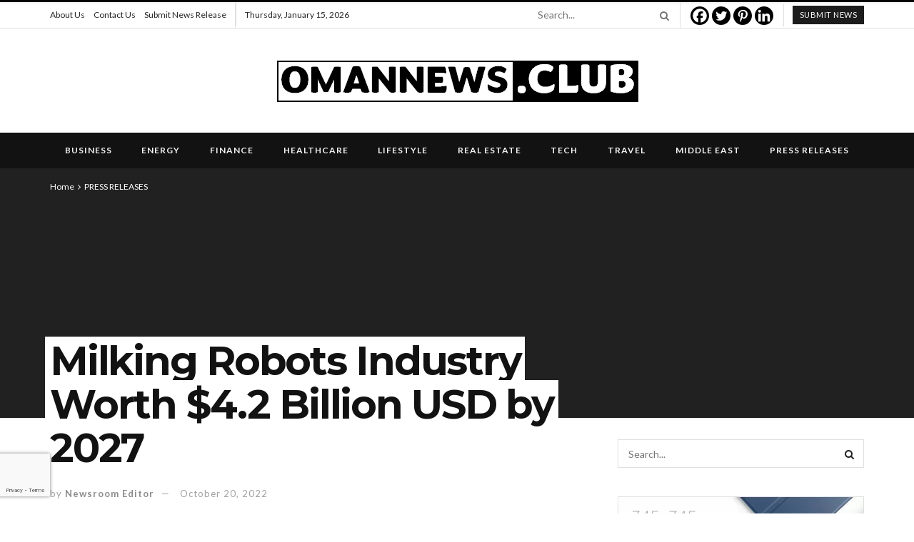

--- FILE ---
content_type: text/html; charset=utf-8
request_url: https://www.google.com/recaptcha/api2/anchor?ar=1&k=6LcKo1UhAAAAAGeiQ2oADId1sJBZXsgZvL-8_FwW&co=aHR0cHM6Ly9vbWFubmV3cy5jbHViOjQ0Mw..&hl=en&v=9TiwnJFHeuIw_s0wSd3fiKfN&size=invisible&badge=bottomleft&anchor-ms=20000&execute-ms=30000&cb=6cy2rbd93lo6
body_size: 48903
content:
<!DOCTYPE HTML><html dir="ltr" lang="en"><head><meta http-equiv="Content-Type" content="text/html; charset=UTF-8">
<meta http-equiv="X-UA-Compatible" content="IE=edge">
<title>reCAPTCHA</title>
<style type="text/css">
/* cyrillic-ext */
@font-face {
  font-family: 'Roboto';
  font-style: normal;
  font-weight: 400;
  font-stretch: 100%;
  src: url(//fonts.gstatic.com/s/roboto/v48/KFO7CnqEu92Fr1ME7kSn66aGLdTylUAMa3GUBHMdazTgWw.woff2) format('woff2');
  unicode-range: U+0460-052F, U+1C80-1C8A, U+20B4, U+2DE0-2DFF, U+A640-A69F, U+FE2E-FE2F;
}
/* cyrillic */
@font-face {
  font-family: 'Roboto';
  font-style: normal;
  font-weight: 400;
  font-stretch: 100%;
  src: url(//fonts.gstatic.com/s/roboto/v48/KFO7CnqEu92Fr1ME7kSn66aGLdTylUAMa3iUBHMdazTgWw.woff2) format('woff2');
  unicode-range: U+0301, U+0400-045F, U+0490-0491, U+04B0-04B1, U+2116;
}
/* greek-ext */
@font-face {
  font-family: 'Roboto';
  font-style: normal;
  font-weight: 400;
  font-stretch: 100%;
  src: url(//fonts.gstatic.com/s/roboto/v48/KFO7CnqEu92Fr1ME7kSn66aGLdTylUAMa3CUBHMdazTgWw.woff2) format('woff2');
  unicode-range: U+1F00-1FFF;
}
/* greek */
@font-face {
  font-family: 'Roboto';
  font-style: normal;
  font-weight: 400;
  font-stretch: 100%;
  src: url(//fonts.gstatic.com/s/roboto/v48/KFO7CnqEu92Fr1ME7kSn66aGLdTylUAMa3-UBHMdazTgWw.woff2) format('woff2');
  unicode-range: U+0370-0377, U+037A-037F, U+0384-038A, U+038C, U+038E-03A1, U+03A3-03FF;
}
/* math */
@font-face {
  font-family: 'Roboto';
  font-style: normal;
  font-weight: 400;
  font-stretch: 100%;
  src: url(//fonts.gstatic.com/s/roboto/v48/KFO7CnqEu92Fr1ME7kSn66aGLdTylUAMawCUBHMdazTgWw.woff2) format('woff2');
  unicode-range: U+0302-0303, U+0305, U+0307-0308, U+0310, U+0312, U+0315, U+031A, U+0326-0327, U+032C, U+032F-0330, U+0332-0333, U+0338, U+033A, U+0346, U+034D, U+0391-03A1, U+03A3-03A9, U+03B1-03C9, U+03D1, U+03D5-03D6, U+03F0-03F1, U+03F4-03F5, U+2016-2017, U+2034-2038, U+203C, U+2040, U+2043, U+2047, U+2050, U+2057, U+205F, U+2070-2071, U+2074-208E, U+2090-209C, U+20D0-20DC, U+20E1, U+20E5-20EF, U+2100-2112, U+2114-2115, U+2117-2121, U+2123-214F, U+2190, U+2192, U+2194-21AE, U+21B0-21E5, U+21F1-21F2, U+21F4-2211, U+2213-2214, U+2216-22FF, U+2308-230B, U+2310, U+2319, U+231C-2321, U+2336-237A, U+237C, U+2395, U+239B-23B7, U+23D0, U+23DC-23E1, U+2474-2475, U+25AF, U+25B3, U+25B7, U+25BD, U+25C1, U+25CA, U+25CC, U+25FB, U+266D-266F, U+27C0-27FF, U+2900-2AFF, U+2B0E-2B11, U+2B30-2B4C, U+2BFE, U+3030, U+FF5B, U+FF5D, U+1D400-1D7FF, U+1EE00-1EEFF;
}
/* symbols */
@font-face {
  font-family: 'Roboto';
  font-style: normal;
  font-weight: 400;
  font-stretch: 100%;
  src: url(//fonts.gstatic.com/s/roboto/v48/KFO7CnqEu92Fr1ME7kSn66aGLdTylUAMaxKUBHMdazTgWw.woff2) format('woff2');
  unicode-range: U+0001-000C, U+000E-001F, U+007F-009F, U+20DD-20E0, U+20E2-20E4, U+2150-218F, U+2190, U+2192, U+2194-2199, U+21AF, U+21E6-21F0, U+21F3, U+2218-2219, U+2299, U+22C4-22C6, U+2300-243F, U+2440-244A, U+2460-24FF, U+25A0-27BF, U+2800-28FF, U+2921-2922, U+2981, U+29BF, U+29EB, U+2B00-2BFF, U+4DC0-4DFF, U+FFF9-FFFB, U+10140-1018E, U+10190-1019C, U+101A0, U+101D0-101FD, U+102E0-102FB, U+10E60-10E7E, U+1D2C0-1D2D3, U+1D2E0-1D37F, U+1F000-1F0FF, U+1F100-1F1AD, U+1F1E6-1F1FF, U+1F30D-1F30F, U+1F315, U+1F31C, U+1F31E, U+1F320-1F32C, U+1F336, U+1F378, U+1F37D, U+1F382, U+1F393-1F39F, U+1F3A7-1F3A8, U+1F3AC-1F3AF, U+1F3C2, U+1F3C4-1F3C6, U+1F3CA-1F3CE, U+1F3D4-1F3E0, U+1F3ED, U+1F3F1-1F3F3, U+1F3F5-1F3F7, U+1F408, U+1F415, U+1F41F, U+1F426, U+1F43F, U+1F441-1F442, U+1F444, U+1F446-1F449, U+1F44C-1F44E, U+1F453, U+1F46A, U+1F47D, U+1F4A3, U+1F4B0, U+1F4B3, U+1F4B9, U+1F4BB, U+1F4BF, U+1F4C8-1F4CB, U+1F4D6, U+1F4DA, U+1F4DF, U+1F4E3-1F4E6, U+1F4EA-1F4ED, U+1F4F7, U+1F4F9-1F4FB, U+1F4FD-1F4FE, U+1F503, U+1F507-1F50B, U+1F50D, U+1F512-1F513, U+1F53E-1F54A, U+1F54F-1F5FA, U+1F610, U+1F650-1F67F, U+1F687, U+1F68D, U+1F691, U+1F694, U+1F698, U+1F6AD, U+1F6B2, U+1F6B9-1F6BA, U+1F6BC, U+1F6C6-1F6CF, U+1F6D3-1F6D7, U+1F6E0-1F6EA, U+1F6F0-1F6F3, U+1F6F7-1F6FC, U+1F700-1F7FF, U+1F800-1F80B, U+1F810-1F847, U+1F850-1F859, U+1F860-1F887, U+1F890-1F8AD, U+1F8B0-1F8BB, U+1F8C0-1F8C1, U+1F900-1F90B, U+1F93B, U+1F946, U+1F984, U+1F996, U+1F9E9, U+1FA00-1FA6F, U+1FA70-1FA7C, U+1FA80-1FA89, U+1FA8F-1FAC6, U+1FACE-1FADC, U+1FADF-1FAE9, U+1FAF0-1FAF8, U+1FB00-1FBFF;
}
/* vietnamese */
@font-face {
  font-family: 'Roboto';
  font-style: normal;
  font-weight: 400;
  font-stretch: 100%;
  src: url(//fonts.gstatic.com/s/roboto/v48/KFO7CnqEu92Fr1ME7kSn66aGLdTylUAMa3OUBHMdazTgWw.woff2) format('woff2');
  unicode-range: U+0102-0103, U+0110-0111, U+0128-0129, U+0168-0169, U+01A0-01A1, U+01AF-01B0, U+0300-0301, U+0303-0304, U+0308-0309, U+0323, U+0329, U+1EA0-1EF9, U+20AB;
}
/* latin-ext */
@font-face {
  font-family: 'Roboto';
  font-style: normal;
  font-weight: 400;
  font-stretch: 100%;
  src: url(//fonts.gstatic.com/s/roboto/v48/KFO7CnqEu92Fr1ME7kSn66aGLdTylUAMa3KUBHMdazTgWw.woff2) format('woff2');
  unicode-range: U+0100-02BA, U+02BD-02C5, U+02C7-02CC, U+02CE-02D7, U+02DD-02FF, U+0304, U+0308, U+0329, U+1D00-1DBF, U+1E00-1E9F, U+1EF2-1EFF, U+2020, U+20A0-20AB, U+20AD-20C0, U+2113, U+2C60-2C7F, U+A720-A7FF;
}
/* latin */
@font-face {
  font-family: 'Roboto';
  font-style: normal;
  font-weight: 400;
  font-stretch: 100%;
  src: url(//fonts.gstatic.com/s/roboto/v48/KFO7CnqEu92Fr1ME7kSn66aGLdTylUAMa3yUBHMdazQ.woff2) format('woff2');
  unicode-range: U+0000-00FF, U+0131, U+0152-0153, U+02BB-02BC, U+02C6, U+02DA, U+02DC, U+0304, U+0308, U+0329, U+2000-206F, U+20AC, U+2122, U+2191, U+2193, U+2212, U+2215, U+FEFF, U+FFFD;
}
/* cyrillic-ext */
@font-face {
  font-family: 'Roboto';
  font-style: normal;
  font-weight: 500;
  font-stretch: 100%;
  src: url(//fonts.gstatic.com/s/roboto/v48/KFO7CnqEu92Fr1ME7kSn66aGLdTylUAMa3GUBHMdazTgWw.woff2) format('woff2');
  unicode-range: U+0460-052F, U+1C80-1C8A, U+20B4, U+2DE0-2DFF, U+A640-A69F, U+FE2E-FE2F;
}
/* cyrillic */
@font-face {
  font-family: 'Roboto';
  font-style: normal;
  font-weight: 500;
  font-stretch: 100%;
  src: url(//fonts.gstatic.com/s/roboto/v48/KFO7CnqEu92Fr1ME7kSn66aGLdTylUAMa3iUBHMdazTgWw.woff2) format('woff2');
  unicode-range: U+0301, U+0400-045F, U+0490-0491, U+04B0-04B1, U+2116;
}
/* greek-ext */
@font-face {
  font-family: 'Roboto';
  font-style: normal;
  font-weight: 500;
  font-stretch: 100%;
  src: url(//fonts.gstatic.com/s/roboto/v48/KFO7CnqEu92Fr1ME7kSn66aGLdTylUAMa3CUBHMdazTgWw.woff2) format('woff2');
  unicode-range: U+1F00-1FFF;
}
/* greek */
@font-face {
  font-family: 'Roboto';
  font-style: normal;
  font-weight: 500;
  font-stretch: 100%;
  src: url(//fonts.gstatic.com/s/roboto/v48/KFO7CnqEu92Fr1ME7kSn66aGLdTylUAMa3-UBHMdazTgWw.woff2) format('woff2');
  unicode-range: U+0370-0377, U+037A-037F, U+0384-038A, U+038C, U+038E-03A1, U+03A3-03FF;
}
/* math */
@font-face {
  font-family: 'Roboto';
  font-style: normal;
  font-weight: 500;
  font-stretch: 100%;
  src: url(//fonts.gstatic.com/s/roboto/v48/KFO7CnqEu92Fr1ME7kSn66aGLdTylUAMawCUBHMdazTgWw.woff2) format('woff2');
  unicode-range: U+0302-0303, U+0305, U+0307-0308, U+0310, U+0312, U+0315, U+031A, U+0326-0327, U+032C, U+032F-0330, U+0332-0333, U+0338, U+033A, U+0346, U+034D, U+0391-03A1, U+03A3-03A9, U+03B1-03C9, U+03D1, U+03D5-03D6, U+03F0-03F1, U+03F4-03F5, U+2016-2017, U+2034-2038, U+203C, U+2040, U+2043, U+2047, U+2050, U+2057, U+205F, U+2070-2071, U+2074-208E, U+2090-209C, U+20D0-20DC, U+20E1, U+20E5-20EF, U+2100-2112, U+2114-2115, U+2117-2121, U+2123-214F, U+2190, U+2192, U+2194-21AE, U+21B0-21E5, U+21F1-21F2, U+21F4-2211, U+2213-2214, U+2216-22FF, U+2308-230B, U+2310, U+2319, U+231C-2321, U+2336-237A, U+237C, U+2395, U+239B-23B7, U+23D0, U+23DC-23E1, U+2474-2475, U+25AF, U+25B3, U+25B7, U+25BD, U+25C1, U+25CA, U+25CC, U+25FB, U+266D-266F, U+27C0-27FF, U+2900-2AFF, U+2B0E-2B11, U+2B30-2B4C, U+2BFE, U+3030, U+FF5B, U+FF5D, U+1D400-1D7FF, U+1EE00-1EEFF;
}
/* symbols */
@font-face {
  font-family: 'Roboto';
  font-style: normal;
  font-weight: 500;
  font-stretch: 100%;
  src: url(//fonts.gstatic.com/s/roboto/v48/KFO7CnqEu92Fr1ME7kSn66aGLdTylUAMaxKUBHMdazTgWw.woff2) format('woff2');
  unicode-range: U+0001-000C, U+000E-001F, U+007F-009F, U+20DD-20E0, U+20E2-20E4, U+2150-218F, U+2190, U+2192, U+2194-2199, U+21AF, U+21E6-21F0, U+21F3, U+2218-2219, U+2299, U+22C4-22C6, U+2300-243F, U+2440-244A, U+2460-24FF, U+25A0-27BF, U+2800-28FF, U+2921-2922, U+2981, U+29BF, U+29EB, U+2B00-2BFF, U+4DC0-4DFF, U+FFF9-FFFB, U+10140-1018E, U+10190-1019C, U+101A0, U+101D0-101FD, U+102E0-102FB, U+10E60-10E7E, U+1D2C0-1D2D3, U+1D2E0-1D37F, U+1F000-1F0FF, U+1F100-1F1AD, U+1F1E6-1F1FF, U+1F30D-1F30F, U+1F315, U+1F31C, U+1F31E, U+1F320-1F32C, U+1F336, U+1F378, U+1F37D, U+1F382, U+1F393-1F39F, U+1F3A7-1F3A8, U+1F3AC-1F3AF, U+1F3C2, U+1F3C4-1F3C6, U+1F3CA-1F3CE, U+1F3D4-1F3E0, U+1F3ED, U+1F3F1-1F3F3, U+1F3F5-1F3F7, U+1F408, U+1F415, U+1F41F, U+1F426, U+1F43F, U+1F441-1F442, U+1F444, U+1F446-1F449, U+1F44C-1F44E, U+1F453, U+1F46A, U+1F47D, U+1F4A3, U+1F4B0, U+1F4B3, U+1F4B9, U+1F4BB, U+1F4BF, U+1F4C8-1F4CB, U+1F4D6, U+1F4DA, U+1F4DF, U+1F4E3-1F4E6, U+1F4EA-1F4ED, U+1F4F7, U+1F4F9-1F4FB, U+1F4FD-1F4FE, U+1F503, U+1F507-1F50B, U+1F50D, U+1F512-1F513, U+1F53E-1F54A, U+1F54F-1F5FA, U+1F610, U+1F650-1F67F, U+1F687, U+1F68D, U+1F691, U+1F694, U+1F698, U+1F6AD, U+1F6B2, U+1F6B9-1F6BA, U+1F6BC, U+1F6C6-1F6CF, U+1F6D3-1F6D7, U+1F6E0-1F6EA, U+1F6F0-1F6F3, U+1F6F7-1F6FC, U+1F700-1F7FF, U+1F800-1F80B, U+1F810-1F847, U+1F850-1F859, U+1F860-1F887, U+1F890-1F8AD, U+1F8B0-1F8BB, U+1F8C0-1F8C1, U+1F900-1F90B, U+1F93B, U+1F946, U+1F984, U+1F996, U+1F9E9, U+1FA00-1FA6F, U+1FA70-1FA7C, U+1FA80-1FA89, U+1FA8F-1FAC6, U+1FACE-1FADC, U+1FADF-1FAE9, U+1FAF0-1FAF8, U+1FB00-1FBFF;
}
/* vietnamese */
@font-face {
  font-family: 'Roboto';
  font-style: normal;
  font-weight: 500;
  font-stretch: 100%;
  src: url(//fonts.gstatic.com/s/roboto/v48/KFO7CnqEu92Fr1ME7kSn66aGLdTylUAMa3OUBHMdazTgWw.woff2) format('woff2');
  unicode-range: U+0102-0103, U+0110-0111, U+0128-0129, U+0168-0169, U+01A0-01A1, U+01AF-01B0, U+0300-0301, U+0303-0304, U+0308-0309, U+0323, U+0329, U+1EA0-1EF9, U+20AB;
}
/* latin-ext */
@font-face {
  font-family: 'Roboto';
  font-style: normal;
  font-weight: 500;
  font-stretch: 100%;
  src: url(//fonts.gstatic.com/s/roboto/v48/KFO7CnqEu92Fr1ME7kSn66aGLdTylUAMa3KUBHMdazTgWw.woff2) format('woff2');
  unicode-range: U+0100-02BA, U+02BD-02C5, U+02C7-02CC, U+02CE-02D7, U+02DD-02FF, U+0304, U+0308, U+0329, U+1D00-1DBF, U+1E00-1E9F, U+1EF2-1EFF, U+2020, U+20A0-20AB, U+20AD-20C0, U+2113, U+2C60-2C7F, U+A720-A7FF;
}
/* latin */
@font-face {
  font-family: 'Roboto';
  font-style: normal;
  font-weight: 500;
  font-stretch: 100%;
  src: url(//fonts.gstatic.com/s/roboto/v48/KFO7CnqEu92Fr1ME7kSn66aGLdTylUAMa3yUBHMdazQ.woff2) format('woff2');
  unicode-range: U+0000-00FF, U+0131, U+0152-0153, U+02BB-02BC, U+02C6, U+02DA, U+02DC, U+0304, U+0308, U+0329, U+2000-206F, U+20AC, U+2122, U+2191, U+2193, U+2212, U+2215, U+FEFF, U+FFFD;
}
/* cyrillic-ext */
@font-face {
  font-family: 'Roboto';
  font-style: normal;
  font-weight: 900;
  font-stretch: 100%;
  src: url(//fonts.gstatic.com/s/roboto/v48/KFO7CnqEu92Fr1ME7kSn66aGLdTylUAMa3GUBHMdazTgWw.woff2) format('woff2');
  unicode-range: U+0460-052F, U+1C80-1C8A, U+20B4, U+2DE0-2DFF, U+A640-A69F, U+FE2E-FE2F;
}
/* cyrillic */
@font-face {
  font-family: 'Roboto';
  font-style: normal;
  font-weight: 900;
  font-stretch: 100%;
  src: url(//fonts.gstatic.com/s/roboto/v48/KFO7CnqEu92Fr1ME7kSn66aGLdTylUAMa3iUBHMdazTgWw.woff2) format('woff2');
  unicode-range: U+0301, U+0400-045F, U+0490-0491, U+04B0-04B1, U+2116;
}
/* greek-ext */
@font-face {
  font-family: 'Roboto';
  font-style: normal;
  font-weight: 900;
  font-stretch: 100%;
  src: url(//fonts.gstatic.com/s/roboto/v48/KFO7CnqEu92Fr1ME7kSn66aGLdTylUAMa3CUBHMdazTgWw.woff2) format('woff2');
  unicode-range: U+1F00-1FFF;
}
/* greek */
@font-face {
  font-family: 'Roboto';
  font-style: normal;
  font-weight: 900;
  font-stretch: 100%;
  src: url(//fonts.gstatic.com/s/roboto/v48/KFO7CnqEu92Fr1ME7kSn66aGLdTylUAMa3-UBHMdazTgWw.woff2) format('woff2');
  unicode-range: U+0370-0377, U+037A-037F, U+0384-038A, U+038C, U+038E-03A1, U+03A3-03FF;
}
/* math */
@font-face {
  font-family: 'Roboto';
  font-style: normal;
  font-weight: 900;
  font-stretch: 100%;
  src: url(//fonts.gstatic.com/s/roboto/v48/KFO7CnqEu92Fr1ME7kSn66aGLdTylUAMawCUBHMdazTgWw.woff2) format('woff2');
  unicode-range: U+0302-0303, U+0305, U+0307-0308, U+0310, U+0312, U+0315, U+031A, U+0326-0327, U+032C, U+032F-0330, U+0332-0333, U+0338, U+033A, U+0346, U+034D, U+0391-03A1, U+03A3-03A9, U+03B1-03C9, U+03D1, U+03D5-03D6, U+03F0-03F1, U+03F4-03F5, U+2016-2017, U+2034-2038, U+203C, U+2040, U+2043, U+2047, U+2050, U+2057, U+205F, U+2070-2071, U+2074-208E, U+2090-209C, U+20D0-20DC, U+20E1, U+20E5-20EF, U+2100-2112, U+2114-2115, U+2117-2121, U+2123-214F, U+2190, U+2192, U+2194-21AE, U+21B0-21E5, U+21F1-21F2, U+21F4-2211, U+2213-2214, U+2216-22FF, U+2308-230B, U+2310, U+2319, U+231C-2321, U+2336-237A, U+237C, U+2395, U+239B-23B7, U+23D0, U+23DC-23E1, U+2474-2475, U+25AF, U+25B3, U+25B7, U+25BD, U+25C1, U+25CA, U+25CC, U+25FB, U+266D-266F, U+27C0-27FF, U+2900-2AFF, U+2B0E-2B11, U+2B30-2B4C, U+2BFE, U+3030, U+FF5B, U+FF5D, U+1D400-1D7FF, U+1EE00-1EEFF;
}
/* symbols */
@font-face {
  font-family: 'Roboto';
  font-style: normal;
  font-weight: 900;
  font-stretch: 100%;
  src: url(//fonts.gstatic.com/s/roboto/v48/KFO7CnqEu92Fr1ME7kSn66aGLdTylUAMaxKUBHMdazTgWw.woff2) format('woff2');
  unicode-range: U+0001-000C, U+000E-001F, U+007F-009F, U+20DD-20E0, U+20E2-20E4, U+2150-218F, U+2190, U+2192, U+2194-2199, U+21AF, U+21E6-21F0, U+21F3, U+2218-2219, U+2299, U+22C4-22C6, U+2300-243F, U+2440-244A, U+2460-24FF, U+25A0-27BF, U+2800-28FF, U+2921-2922, U+2981, U+29BF, U+29EB, U+2B00-2BFF, U+4DC0-4DFF, U+FFF9-FFFB, U+10140-1018E, U+10190-1019C, U+101A0, U+101D0-101FD, U+102E0-102FB, U+10E60-10E7E, U+1D2C0-1D2D3, U+1D2E0-1D37F, U+1F000-1F0FF, U+1F100-1F1AD, U+1F1E6-1F1FF, U+1F30D-1F30F, U+1F315, U+1F31C, U+1F31E, U+1F320-1F32C, U+1F336, U+1F378, U+1F37D, U+1F382, U+1F393-1F39F, U+1F3A7-1F3A8, U+1F3AC-1F3AF, U+1F3C2, U+1F3C4-1F3C6, U+1F3CA-1F3CE, U+1F3D4-1F3E0, U+1F3ED, U+1F3F1-1F3F3, U+1F3F5-1F3F7, U+1F408, U+1F415, U+1F41F, U+1F426, U+1F43F, U+1F441-1F442, U+1F444, U+1F446-1F449, U+1F44C-1F44E, U+1F453, U+1F46A, U+1F47D, U+1F4A3, U+1F4B0, U+1F4B3, U+1F4B9, U+1F4BB, U+1F4BF, U+1F4C8-1F4CB, U+1F4D6, U+1F4DA, U+1F4DF, U+1F4E3-1F4E6, U+1F4EA-1F4ED, U+1F4F7, U+1F4F9-1F4FB, U+1F4FD-1F4FE, U+1F503, U+1F507-1F50B, U+1F50D, U+1F512-1F513, U+1F53E-1F54A, U+1F54F-1F5FA, U+1F610, U+1F650-1F67F, U+1F687, U+1F68D, U+1F691, U+1F694, U+1F698, U+1F6AD, U+1F6B2, U+1F6B9-1F6BA, U+1F6BC, U+1F6C6-1F6CF, U+1F6D3-1F6D7, U+1F6E0-1F6EA, U+1F6F0-1F6F3, U+1F6F7-1F6FC, U+1F700-1F7FF, U+1F800-1F80B, U+1F810-1F847, U+1F850-1F859, U+1F860-1F887, U+1F890-1F8AD, U+1F8B0-1F8BB, U+1F8C0-1F8C1, U+1F900-1F90B, U+1F93B, U+1F946, U+1F984, U+1F996, U+1F9E9, U+1FA00-1FA6F, U+1FA70-1FA7C, U+1FA80-1FA89, U+1FA8F-1FAC6, U+1FACE-1FADC, U+1FADF-1FAE9, U+1FAF0-1FAF8, U+1FB00-1FBFF;
}
/* vietnamese */
@font-face {
  font-family: 'Roboto';
  font-style: normal;
  font-weight: 900;
  font-stretch: 100%;
  src: url(//fonts.gstatic.com/s/roboto/v48/KFO7CnqEu92Fr1ME7kSn66aGLdTylUAMa3OUBHMdazTgWw.woff2) format('woff2');
  unicode-range: U+0102-0103, U+0110-0111, U+0128-0129, U+0168-0169, U+01A0-01A1, U+01AF-01B0, U+0300-0301, U+0303-0304, U+0308-0309, U+0323, U+0329, U+1EA0-1EF9, U+20AB;
}
/* latin-ext */
@font-face {
  font-family: 'Roboto';
  font-style: normal;
  font-weight: 900;
  font-stretch: 100%;
  src: url(//fonts.gstatic.com/s/roboto/v48/KFO7CnqEu92Fr1ME7kSn66aGLdTylUAMa3KUBHMdazTgWw.woff2) format('woff2');
  unicode-range: U+0100-02BA, U+02BD-02C5, U+02C7-02CC, U+02CE-02D7, U+02DD-02FF, U+0304, U+0308, U+0329, U+1D00-1DBF, U+1E00-1E9F, U+1EF2-1EFF, U+2020, U+20A0-20AB, U+20AD-20C0, U+2113, U+2C60-2C7F, U+A720-A7FF;
}
/* latin */
@font-face {
  font-family: 'Roboto';
  font-style: normal;
  font-weight: 900;
  font-stretch: 100%;
  src: url(//fonts.gstatic.com/s/roboto/v48/KFO7CnqEu92Fr1ME7kSn66aGLdTylUAMa3yUBHMdazQ.woff2) format('woff2');
  unicode-range: U+0000-00FF, U+0131, U+0152-0153, U+02BB-02BC, U+02C6, U+02DA, U+02DC, U+0304, U+0308, U+0329, U+2000-206F, U+20AC, U+2122, U+2191, U+2193, U+2212, U+2215, U+FEFF, U+FFFD;
}

</style>
<link rel="stylesheet" type="text/css" href="https://www.gstatic.com/recaptcha/releases/9TiwnJFHeuIw_s0wSd3fiKfN/styles__ltr.css">
<script nonce="62uUBg2CyJAzqTfRFYt4Ew" type="text/javascript">window['__recaptcha_api'] = 'https://www.google.com/recaptcha/api2/';</script>
<script type="text/javascript" src="https://www.gstatic.com/recaptcha/releases/9TiwnJFHeuIw_s0wSd3fiKfN/recaptcha__en.js" nonce="62uUBg2CyJAzqTfRFYt4Ew">
      
    </script></head>
<body><div id="rc-anchor-alert" class="rc-anchor-alert"></div>
<input type="hidden" id="recaptcha-token" value="[base64]">
<script type="text/javascript" nonce="62uUBg2CyJAzqTfRFYt4Ew">
      recaptcha.anchor.Main.init("[\x22ainput\x22,[\x22bgdata\x22,\x22\x22,\[base64]/[base64]/[base64]/[base64]/[base64]/[base64]/[base64]/[base64]/[base64]/[base64]\\u003d\x22,\[base64]\\u003d\\u003d\x22,\[base64]/DjSEFw5IHI8KFwqQvwqICMGHCs8KVw60nwonDsjnCinhIBlHDkMO2Nwomwpc6wqFMfyTDjh/[base64]/w5fDmD3DqMO6wqYlw61FPEpjw4fCsCQ5bcOLwr0IwozCkcKUK2Evw4jDkhh9wr/DnSJqL1fCnW/DssOJYltcw6LDlsOuw7Ugwr7Dq27CjlDCv3DDjkY3LS3Co8K0w79uKcKdGDRWw60aw5IKwrjDujIaAsONw7bDqMKuwq7DrcK7JsK8CcOXH8O0TMKKBsKJw7DCocOxasKlcXNlwq3CksKhFsKQV8OlSA/[base64]/wqpJGBXDtQM8GEXDnAHCpFIAw58GORhbbSUoHiHCi8K+R8O7P8KZw7nDkQPCumLDtMOywqLCl0R8w7jCt8OTw5QsD8KoU8OLwq3ClgnCqCvDtBcHXsKvdGzCtyZHL8KEw4ECw5hzT8KPTQEUw7/Cnx5FRT8/w53Dg8ODeQfCvsOnwrDDo8Ocw6E2LWNOwozCicK9w4cFCcK3w4LDusKyJcKLw5nCvsKkwoPCn04XEsOtw4UDw5puYcKHwo/Cu8OVEwLCl8KUWg3CgsOwChbCo8Ojwo7CoE/[base64]/OsONVyrCu8K/wonDiBzDrsKTw6g/[base64]/[base64]/[base64]/DogJQN2nCp8K3F8O4wpjDnUglw5wBw50ZwrzDpycdwofDsMOrw6d8woHDqcOBw7IUUsOJw5jDtiJHW8K8N8OuIAMOwqFHWyXDq8KrY8KVw7YKa8KUeWrDjEzCoMK7woHCgsOjwpx2IMKkVsKkwonCqMKbw7Jkw5bDuRbCrMO/[base64]/Ay3DscOyw7dEX8OhZnoXQlJUwr/CpcO1Vk3DpQXDjQ7DpCPCvMKPwokZI8OOwr/CqDTCmcO3TgrDuw4FUhYTT8Klc8OhbDvDpnYGw7sfVRPDpsKyw5/CsMOiPSIHw5HDq0FuYDHCnsKWwpvChcOnwp3DpsKlw73DncO7wqAUQ1PCqMOTF00iF8OAw7UZwqfDu8Ozw6fDg2bDi8Kgwr7Cm8Knwo8mTsOZKlfDt8KBfsOoYcO5w7bDoz5OwpVywrMNWMK8JyjDl8ORw4DCpHnCocO1wq/Cn8OUX0F2w77CmsK2w6vDsUNcwrt4LMKXwr0lPsOqw5Vpwp5YBFtSeQPDshxeOX92w4k9wqjCvMKYwqPDoCd3wpJRwoYbBVEKw53Cj8OuV8O1AsOtXcKtKUtcwqElw4nDgnvCjj/DrEdjIcKFwqsqEsO9wpspwrnCmETCu0ZYwr3Ch8Ouw4/[base64]/DtV0IwpnDrDXCl8OfbiPDjsKCf8OEa8OHwojDhMKsAjsTwoPCmldzC8KQw61UNSHCkBYjwoUSDmpkwqfDn0lCw7TDmMOADMO3wpDCiAHDi0MJw4bDowl0SBhTKV/Dkg9cCsOSTlvDmMOnw5QIbDROwpYHwrxLEn7CgsKceGBhPHYHwqvCs8OxECnCn2LDu2U6ScOJTcKQwpIzwqLCqsKDw5nCncKHw7Q2BsOqwpZMKMKmw6jCqUPCksO1wrPCgV5pw6zCn0XCvCvCm8OhUifDrzdxw6/ChThmw4/DpcKkw67DmDLCrcOJw4hawpHCm1fCvMKYMgIlw53DhTXDo8KNWsKNY8K0EhPCtHNKd8KTKMOsBgvCusKew49zJ2PDvlkxHcKYw6nDocKoH8OkHMOxM8Ktw6DCmE/DvjHDnMKud8KFwodHwp/CmzJLfWnDhz/CrmBOVU89wq/DrkXCmsOIBBXCvMO8TMK1XMO7b0/DmsKowp7CqsKKVgrDl3rDoktJw4XCmcKJw7TCosKTwppoexjCtcKRwoxTEsKRw4PDtTPCvcOuwprClhAuaMOWwpVgVsKNwqbCi1JkOFHDhUgew6XDvMOOw4sdeDDCjylSw73CvG8pFl3DpEVWUcOKwoVTD8OEQw10wpHCnsKww7/Dp8O6w5fCvi7DucOWw67CoWHDkMO9w53CuMKQw4djPmPDqMKPw6HDi8OpPj8aASrDu8Ofw5IWX8KufsOYw5Rse8KFw7NRwprCucOTw5HDmsKAwrnCj2fCnQHCtAPDmsK8A8K/VsOATMOuwonDpcOBAXvCiH80wp8swq1Gw7zChcKFw7p/wpDClCgzK0J6wrVqw4DCrw7Cgk5uwp7CoC5aEHTCjFtZwprCtx/DvcOJXn5uM8ORw7XCs8KTw4cCOsKiw6bDiAXDpALCuUZ9wqgwWlh+w6hTwoI9w6M8EsK1Sz/[base64]/DtyAzRcOmQMKewr7CgcKWH3zCkMKVHsKow43DgA/CuDfDjcORNDoCw7jCq8KORAstw61TwrwfDsOMwoZYEsKsw4DDjynDnFMkH8KOwrzDsCVpw4nCmA1dw7BKw6gKw4gtdlzDlkbCvmDDm8KNT8KtH8Kgw6PDhcKhwrMWwq/DocK2O8O8w6p7woR+YSklCTomwrvCqMOfGyXDoMObXMKmOcOfHF/CpcKywrnDsTVvKHzDt8OJRMKWwpJ7Sm/Drhk8wpPComvCn1XDicKJScOwcAHDqzXCn0rDksOaw4nCtcOSwofDqz1ow5LDkcKGLMOqw7JIQcKZYcK2w681HMKLwrtKZMKfw6/[base64]/PyLCjEQkw5trw7HDrlRVw5ITwopiWU/DmsO/w5jChMKRd8K/TcO6cALDi2rCmRTCqMK1dSfCm8KAQGwewofCuDfCjcKvwpzDkRLCjyM/wrR7SsOZdnI/wpk0CyrCnsKBw6ptw4kBQS7DrQVQwpI3wpPDoWXDpcKLw6lSNxXDohvCv8K+KMK0w6Bqw4kzPcOKw53Crg3DlTbDk8KOVMOPaWzDhDtwIcOdG1YEwp/CgsO3TVvDkcKNw4ZuXS/DqsK7w63DhcO8wptzHUnCsjTChsKtGQZACMKADsK0w5XDtsKhGFd/wpgEw43CgMOSdcKtfMO9wqI/ZhbDs30dQMOEw45Mw6DDssOtfMK3wqjDtRJwX3vDm8Kiw7bCrw7DiMO0YsOKC8OSWjvDisO2wobDncOkw43DssK7AD3Dty1Mw4gyOsOkB8K5Uj/CqHcWYwVXw6/Dk2VdCBYwJsOzOsKDwrshwoNie8KMNTPDlRrDl8KcTFbDqhBjRsK0wpjCtlPDoMKgw6ZBSR7CjcOfw57DvkEgw7vDjkPDksOMw4jCsx7Dtn/[base64]/[base64]/[base64]/Dp8KQw7/CtBVQN8OEVmsKUCfDuW/Ds2HCqsKOEsOZQhtULMOlw5t3ccKyKcONwp4KAMKZwrLDo8KlwroOQGhmUlM9wrPDpg0EWcKkJlbDh8OqbHrDsC3CtsOAw7kjw7nDqMKhwokMcsOAw4lWwpTDqz/Cl8KGwpE3VsKfQBPDiMOXUwxLwrtDYm3Di8Kmw5vDksOJwq4/dcK9NQQrw6Ytwr9rw57DlWULKsO1w7/DusO8wrrCtsKVwpfDsyQSwqTDk8Oyw7VkKMKwwotkwo/CtnrCmcKcwqDCgVEKw5ocwonCvRTCtsKMwqpGYsO/[base64]/wphYPsKawqRadsOHcDZKwr1xw4LDvTHDjnAdLl/Cs3/[base64]/wpgRwqDDhMK2McOeIDrDhV/Cn0nDv8OuY1pNw6DCgMOHCEDDhF1DwpbCpsKKwqPDoFcqw6UxKnXDuMO8w4Zmw7xBwqJiw7HCm3HDj8KIXT7DumgXCTHDjsO+w5LCh8KZY2R/[base64]/CvMOXwrDCtz/Dog4ow4I8wq7CvWMZwpLCkMKowrLDin3DvynDrxrChhICwq7CkhcKNcKdcQvDpsOSBcK8w53Cgx48e8KMZWLCj0zDoEwSw4FGw5rCgx3DgWjCqFzCr0xfcMK3IMKneMOxe3/[base64]/Doh8DaMKgwpQBwrDCpMOKQcKHERDDjmfCnzHCsWIiw4Bbw6HDvBxQPMOMa8O6KcKrw45lZD1jMkDDrMK0eDlywqnCnQfCiBnDicKNSsOLw5Fwwp9PwoF4w5bCj3LDm1tOQgkRZXrCkRDDtRHDpCJlH8OMwphQw6bDjEXCkMKXwrrDj8K/XUjDpsKtwo4kwrbCocKuwqkXW8KkQ8O6wobClMOtwolzw7FCBMOqwqLCrsOAKMOEw7J3OsKjwo9uaRDDqC7Dh8OBc8ORSsOUwrTDmDAMRMOUf8Ovwq1Gw7BKw7dDw7NyL8KDUknCmkNPwpwZAFVcFkvCoMKdwplURcO5w73CtcOew6IGfH9GacK/[base64]/CqcOHwqbCtX/[base64]/DiMKDXlUEWsKxw4zDgMKEasOBwpDCmh82wr8Rw4hJwprDlU7DhcOURcOGQ8KgX8OoKcOgG8OXw5fCrEvDusKzw5/DoQ3DqUHCoQfDggPDnMOPwpZ0KcOuLcOABcKBw4hiw6JDwoQow5Vow4Alwps0BU1jD8KBwqUsw5/Coy0RHDcbw7XCjWoYw4Fnw7Erwr3CqcOqw7XCtC5kw5InJMKqD8OZTsKsRcKHSFzDkTVGdDBvwqTCvMOKXcOzBDLDo8O6asODw6p6wrnCrC3CosOnw5vCmhHCvsOQwp7Dv0PCkkrCssOTw5LDo8KsP8O/OsOBw7lVFMKKwocsw4zDsMK9cMOtwqPDlHVfwqXDtj8hw6xZwoDDmT0DwoDCsMOVw518HMKtd8OzdhDCrRJ7bmcnMMOme8KFw5ouDWvDpzHCvXTDt8OlwpXCkyoBwoDDuSzCq0TCrMK/[base64]/XBg0w4V9ScKkFMK1azVAw47Du8O5eiBUwpLCpgoGw4RMCsKQw5E5wo9sw6kJOsKOw6oPw4QxYRciRMO7wpQ9wr7CvnZJRkjDlg92wpzDoMODw4Qdwq/CjABCf8OtdMKZeRcGwp8tw7XDpcO3OsOPwrQJwoM1PcKOwoAMZTd1HsKbLMKUw47Dm8OCAMOib1jDuE95HwMMb0VswrnCgcOjDsOIGcOzw5rDtRTCuXHCjCJhwqNjw4rDk3pHETVgFMOUZxl8w7rCjF3CrcKHw7tNw5fCq8KJw4HCgMOWw659wpzDrnd6w7/Cr8KcwrbCoMOYw6/DlTgpwo5jw6rDt8OFworDj0LCksOCw5ZlFSQWE1jDsHpGcgjDrwbDtAhNcsKfwq/Dt2/[base64]/CmmDCpgrCl8KqTcKowpkFGcKPUMOww7k4TsK9wqxGBMKjw7BTGw/DncKQQsO6w7Z8woBHHcKUwpnDocOWwr3CvMO/[base64]/[base64]/CvMKCNcKafgllCcOcwrpiWMONwp0/NMKWWnpowrJJDMOnwrDCpMO2HCd3wo99w67CghbCisOzw6lIBBPDosKVw5fCrRNKJMKuwq7DkEXDmMKBw5Eiw5V+IkrCiMKlw5XDs1TCgcKGWcO1MhV5wobCuj80Tg8ywrRAw7fCp8OVwq/Do8OJwq/DhHPCn8Knw5pKw40Cw6tkH8Kww5XCmB/[base64]/DjsKmwrjCosO+woTCtcOQdcOBw7LDoV1tAE/[base64]/Cj8OYwpl7wpRFJMOPw48LKkNUVcKqXRzDuUPCgMK1wq9awrs3wrPCvUbDoUkuTl08F8Ovw7jCgsOzwqNCYk4Lw4kAEDzDhjAxJXkFw6tew48HMsKJY8KvAULCrcOmbMOKB8K7Y3XDhXZCMBkWw6VcwrUsD3IIAncww4/[base64]/Dg2B+wrnDombDgsORZgLCjcORwpFfTcK3AlA9P8Kkw45gwo7DosKrw5rDkiIvXcKnw6XDr8Kow79Lw74WB8K9a0rCvHXCjcOTw4zCn8Ohw5kGw6bDjmjCrgLCh8Khw506W25GVVjCiGvCnT/[base64]/DtsO8woMaw4/CtGoaGgbDpmQKFE/Dox89w5cNIRTCu8Ofwp/DsStaw4hOw6PDlcKqw5nCsy7DqMOow7kkwpLCnsK+VcKbMwAsw4sxHMKYaMKbXzhxccKiwonClhbDhFx1w5pBDcKOw6zDmcO+w4dCR8OLw7LCjUHCiSg+QTpCw6EkByfDtcO+w50RC2t1fnFewp5Kw5oOP8K1HC0HwoE4w6JMejvDoMOMw4Vuw5/[base64]/CQDCnMKVw6piJsKxXVgxwqkkY8OdwpHClXwEwqXCoETDr8O5w7MLNCzDn8Ouw7h+WizDi8OLH8O5EMOuw4IRw58RKx/DvcONIcO0HsO1b2vDj3Jrw73CucOwTHPCryDDkS9/w7HDh3MxIcK9N8O7w6jDjUESwonClEXDlXrDuj7DjUjDoi7Dq8KUw48paMKVY1nDjz3CoMOHecOpUDjDk3/CoV3DnxXCgsKlDSR0w7J1w7rDp8Ojw4TDk37Do8OVw5jCksOiVxPCvmjDj8OeO8O+U8OQXsO5WMKtw4TDj8Ozw6tBRHfCuQrCscOjc8ORwpbCmMO4RmoJU8K/w78dSl5Zwqx+WSDDgsO+YsKhwpsaKMKqw6oXw7/DqsK4w5nDjsO7wrjCvcKncGLCgHw4wqDDsUbCvF3Cu8KiHMONw59sA8KYw6RdS8Orw4BbfXgww7ZIwpDCj8Khw4jDkMOVWiESUcO3w77Ci2TCkMKHR8KDwrHDi8Obw6/CrHLDlsOAwoh/D8O8Kn1UFcOKLl3DlGUefcOSNsK/wpZKI8OcwqXCgRkzBnsDw5oBw4bDl8OLwrvCrcKnRyEWVsOfw4Qew5zCgGM6bMKYwpHCtMOzOmtaEsO6w4hZwp/Dj8KIEEHDsWTCpsKiw4law7nDhMODcMKkJEXDnsOeC2vCucOAwrTCt8KjwrRAw5fCssK/U8KxZMKvdlzDrcKLccKVwrYWeSRqw6PDgcOGDkgXPcO3w4Y8wpTCu8OZAMOyw4Ftw54NSBdUw799w6dmER5rw74OwrTCscKowozCicOjIRbDnkbCucO8w5wowohewqw4w6giw457wp/DssO7YsKsbMOcfnk+wp/[base64]/[base64]/CksOKNcKYccKUccO8T8O4M8Ojw6HCp3dWw5FZWBcNwrZ9wqQBHF0sIsKNDcK1wo/ChsKIEwnCgRAUIyfDqkvDrV/CjsKmP8K1CEbDskRtR8Kew5PDqcOBw6A6en9gwrM6USLDg0ZKwokdw5F6wr3CqHPDnsKMw57Dv17CvEVEw5DClcKfY8OpS3/DmcKcwr9kw6nCpmsqVMKAAMOtwq03w5gdwpNrK8K8TB4xwq3DvMK7w6jCtUDDlcKnwrQCw7ohb00/wqE9BkBoW8KRwr3DtCrCvMO2IMORwqREwqrDkz4ZwrHDrsKswpBIBcORQsKrwqVqw47DlsKnAMKiKQAxw48vwqbCuMOoMMO/worChMKgwqnClgkIIMKDw4gHdydowqTCkBjDtiDDscKVfW7CgQ7Dj8KJCzFsXx8kfsKbw6pwwrh0IDTDsXJfw5jChjh9wpfCuDTDncOWeB1Yw50/[base64]/Cpxp4B8O9CcK3w7bDnMOqUDDDpcK0UCLDo8OnG8ORBTMyO8OzwrPDr8K2wprDulvDqsKTPcK6w7/CtMKdO8KMB8KKw6NeCXE1wpPCqXXCmsKYYUDDtHzCjUwLw5XDtDVHCsKVwrLCjjrCpRhgwpwJw6nDmRbCoFjDq3DDlMK8MMOjw6dJeMORKXbDhcKBw43DkFhVJcKVwojCuGvCjF0dMcKBXCnDhsKtKl3CtQzCmsOjF8O4wrFXJw/CjSrCjBRNw6fDknvDssK9wrcOLW1qTB0bdRhWb8Oiw68jV1DDpcOzw4XDhsO9w6TDqHXDgcKywrLDqsOOwrdRU3vDnzQNw4/DncKLFsK9wqbCtBzCsGYfw7gEwphpXsK5wojCgMO1bjRtFwXDgjcPwprDvcK8w5hMaH3DrUUjw4RRc8Ohwp3Cg1kfw7poAcOMwo0ew4AOSi9hwogPCzcyEi7CksODwoM/wo7Cswc5AsKEOsKCwoNUXRXCpSZaw4kgGsOrwpNQGl3Dq8Ocwp4ib2M0wrfChVk3FGQiwr54c8KLfsO6D1F+bsOhIRHDonLCrgYoWCx6SsKIw57CulVkw4R9AlUIw71jJmPCnRfDncOgcVpWSsO3GsO5wq8XwoTCncKwUEB6wp/CqXJtwpkoe8OTLQ5jcTYhAsKdw6/CgcKkwozCnMOpwpRowrR6FwPDhMKTNkDDimkcwpo+V8Oewr3CjcKNwoHDvsO6w79xwowvw7zCm8KdJcK/w4XDrk5dF2XCrsO6wpdBwpNlw4k8w6rCiGZPRxpZMxhNW8KhFMOHU8KUwqTCssKJYcKGw5ZZwo12w74wKiPCjRNafz/CiB7CkcKqw7/[base64]/[base64]/Dq8O+a8K8wr1pwrDCk8Ocw5N1wp/DlnXDh0nDszEmw67CuXnCkjttUMKrW8O4w59bw5TDssOyaMKaK14jeMOMwrnDr8Obw4PCqsKvw7LClcOEA8Kqc2fCkH7Dg8OdwqLCmcOIw4fDlcKwDsO+w7N3UGFfIF/[base64]/LsK9w7gOwq18OmNmYsOBwqZdWG3Dt8KwLMKvw7sFJ8OAwplKXlrDl3vCu0PDqk7Dv1Ncwr0JbcO/wqEWw7pxQ0PCmcO4CcKyw4fCjEHCliYhwqzDtjTCo3LDv8OrwrXCqSgLVUvDm8O1w6dwwrV0I8K2EXDDocOfwoDDsEQsNnTDlcOFw4B7T0TDsMOIw7p/w5DDrsKNTH4hbcKFw79Jw6jDk8OKLsKkw5HCnMKpw7dhGGR5wpfCkibCnsOGwprCocKkFMObwqrCtSoqw5/CsFsowr3CjngNw7EBwrvDtFQawpZow6nCoMODXz/DiUzCrSDCryU4w5DDlVrDlhrDtl7CqsKww4vCk2UVa8Ogwp7DhA9Two3DhgfDuijDtMKtRsKOWWjDiMOvw6XDoHzDmwIwwoBrwpPDgcKSWcKncsOZa8OBwpxEw5dlw5kZwq8ww4XDoHTDl8K+w7bDiMKIw7LDpMOdw5FkJS3DmFlww40/NcKcwpxCTMOdSDlRwp83wqp3wqvDpUTDjAfDqmXDu00wWAFLGcKfUTbCl8OLwop9EsOVLsKIw7DClHnCh8O2asOtw7sxwrcnAScTw4wPwok+OMOqIMO0R3lnwqvDlMOtwqPCksOiDsOww4rDsMOld8K2GmjDsSrDsjXCmmTDqMOQwrXDicOPw4/CsiNBJRMqYcKfw7PCqxNxwoFlTTLDlyLDksO9wrTDkDzDkl3Cu8KGw7PDvsK+w4rDrQcgScKiYsK2BHLDtBTDo0TDpsOwXSjCnTpIwoRxw5LCo8KtJEJCw6AUw7jCm3zDom7DohzDgMOAWxzChzQpJm91w7VDw4zCp8KwZz1bw4Iwblc5fEwfAzDDlsKkwqrDlE/DqFNTEhBawrLDkGrDsyfCjcK6CXvDi8KpekXCgcKbMjhbDi0oA3R7IlfDvitMwohAwq44C8OiQMOCwpHDsBgRFsObRlXCjMKqwpHCgcO6woLDhMOXw77DtBrCrsKRNsKYwo1zw4/CmzzDtFXCuEgYw74WVMO7IinDicKJw59jZcKJIB3CsC8Qw5XDgcOga8OywrJiJsO1wqNGfcOBwrA/[base64]/w7FQScK0EkLDqcK4w444wrfCo8KWfsOlw6sGFsKVJcKrwqMgw4JAw4nCocOkwrsHw4nCqcODwo3CksKDI8ODw4EhdnFqZsKnEXnCgjLCnz7ClMKnY1Z0wr5iw7UVw4PCjClPwrfCocKXwqcFPsOfwrXDoCIQwoolQ0PCin4gw51OJSBVXSPDlyFCGh5Lw5IXwrFKw7/DksOYw7fDu0PDuBxdw5TCgD1gVwXChsO2c0I1w6x2YFfCp8K9wqLDvWfDisKqwppyw7bDiMO/[base64]/DX4swoDCi8OxwrIUbsOWw4HDiw9lQMKow4UMK8O2wp1vA8O1wpXCjEPCp8OmdMKHAW/DvRAXw5LCkhzDuXgKwqJOSFQxfwBLwoVQJEQrwrPDhwAPD8OiQcOkLi91bwTDp8Klwo51wrPDhzAQwqfCoAtPNsKWFcKcZnXDq13Dr8KwAcKewrTDo8OEIsKbRMKtFRAhw6NQw6LChztvWsO/wqgBwr/CnMKXF3TDj8OKwrEhK2bCuSJUwqrDunfDu8OSH8OUKsOrc8OFAh/[base64]/CtGTDm8KLVjJnKlNzw5lOw6s1VsOrw4DCkVNZBE/DgcK1wqIewrQ+U8Kaw51BRX7Cgydfwq4XwrDCuXLDvWEvwpnDgXDCnSXCocOZw6kgFRkpw5tYHcKBV8KWw6vCtWDCvC7CkzTDmMODw6rDhMKIVsOnCcOtw4Y1wp1cNV5RQsO6MMKEwrA5QXhaHG4iasKPPVtAczXChMORwosZw40hAx/Cv8OdasOyV8O6w47DjsOMTy5Ow4LCjSVuwpBfKcKOdMKEwqHCuiDCgsOKdcO5wqdmb1zDtcOew7o8w60kw6bCgsOOTsK3cwhoQ8K/w5rCtcO8wrBCd8OXw6DCpsKfRV5ibMKxw6JEwr0SdcODw7oiw5UofcOnw5wfwq86C8OZwoMOw4bDmgLDmHTCm8KBw4E3wrrDtSbDtFheE8KuwrVAwpLCrsKow7bDnWXCicKpw519WDnCu8OAw7bCrxfDlsOcwo/ClQXCksKVecOmX0JvHhnDvyPCsMK9V8KFPMKmTGRHbB5bw6odw4vCq8KtF8OLC8Kaw7pdeCx5wqlwMG/CkzAEYULCqGbDl8K7w4HCtsOzw7VvO2vDssKOw7LCskoJwqIzD8KOw6DDkEPCiSZ9IsOdw6N+J1Q3AcOLL8KeCCPDmwPDmRc0w4nCm2F/[base64]/DgsOiwpp4FUNeG8K7w7BJF8Ktw4xYbnNdDHHDvlEBBsK2wrNFw5HCuEPCqsKAwro4VsO7Q3RScAwMwovCv8OaB8OhwpLDpyltFnXCv3pdwooxw4rDlmofVEt0wpHCingHKkdmB8OhEsKkw5x/w6rChSPDgD8Ww5PDvWl0w7vCuCRHEcOxw6EBw77Ch8OIwp/CqsKuCcKpw5HDr0Fcw4dww50/GMOFCMOHwq48TsODwp0EwpcRZsOTw5ggKgjDksORwok7w5YmZMKWIsOWwpLCvsOuR1dTXCXCkSDCvDfClsKbdsO/[base64]/[base64]/DscKQwoDCrnAlesOJHQDCgw5Pw6zDgsOxUMObw6TDlyzDrsOSwqxGA8OmwrLCq8K9dAYIQMKiw5rClmMuckRIw7LDgsKTw4MJICjCsMKywrvCuMKbwqrCrB0tw5lEw67DuDzDs8OoYl5XAkcEwqFqesK/woV4Vi/DiMOWwprCjXJhRcK/PcKCw7s5w5VmCcKNNGDDrQYqVcOTw7lPwpUeYn1HwqAUY33CvDPCncK+w4JJVsKJX0bDucOOw6zCpBnCmcOgw5bCq8OfFMO7Z2/Cj8Knw6TCqAUBa0fDlGzDrBDDvMK7VWNcd8KsFsOLHWE+XhkQw5YeTwPCp0B0IHEZfMOWGTTDjMKewozDjSQ/LMKXSyjCgRTDh8O1ASxYwoJJCnvCqVAqw7LDtDTDtcKJVwfCr8Ocw6IaOMOsQcOSWW7CqBstwofDmDfCpcKxwrfDrMKHP1pDwo4Ow6gPA8OBC8Okwq3Dv0BTw6XCtAJpw6/ChGbCrlN+wpsXVMKMbsKowoZjNjHDiG0SCMKrXnPCvMKJw5xLwotCw60owqnDjcKPw63CslrDnC9CAcOeEiZPZX/[base64]/[base64]/CiFvCksKmwrXDjDIeA2NJS8KFwqlXSMOXw7DDm8Kkw4TDixEawotWSGUtHcO3w5HDqHcvfMOjwrjDkVM9Pk3CkjAkGsO4DcKZZB/[base64]/DgD7CscK7YsOkS0EpZCE7B8OcwqzCulXDusO1DcOlw7HDnhnDg8O3wpg6woYKw4QXOcK/[base64]/[base64]/e8O1VA4fSjrDogVrw4IowoXDpXHDtjTCu8O6worDuCHDicO1RAnDmitfwogPaMORKHTDgF3DrldYG8OAKCHCrilCw6XCpyMKw77CjwHDtVVHwo9TWEd6wrUkwo5CahbCt0d9c8Oxw4ErworCuMKoXcKjPsK/w6bDrMKbRFA0w7bCkMOww412wpTDt33CgsOFw79vwrp9w7zDkMO4w6I+cj/[base64]/DnMK0w6p5YlzCmUjDmUHCk8OmJcOBScO3w4ZeLMKfIcKjw5o+w7LClwgjwq0tRcKHwrvDl8OYGMO/XcO3OSPCisKoGMOxw5Vvwoh3B3BCR8KSwrTDuW3Cq1LDgmjDkcO2wrRrwrd+wp3Cr3N1CUVaw7lVUCnChwMCZBvCnzHCgnlIQzwFHhXCmcOdIcOdWMKhw4LDthDDtMKFWsOuw7hWZ8OVUFfDrMK8JjhDDcO5UWvDusO/AAzCgcKHwqzDrsKiHsO8NMK/[base64]/[base64]/Cv0lRwp7CpMOENcO1wohgwroFNMOBw5AhGFLCrsKvwo1JF8OEGSbCncKMdTI3KCUFYjvCo39RbXbDkcKfV34xb8KcXMKOw5PCjFTDmMO2wrUhwonCkz7Co8KPLTPCr8KfR8OMCVbDvWPDhW1XwrtOw7pZwonDkUjDgcK6VlbCn8OFOEfDgAfDiEkPw7DDmTkVw5w0w7/CsR4NwpgPN8KJLsKiw5nCjz8KwqfCscO0fsO6woZCw704wqLClSUWHUDCuGnDrMO3w6bClgDDuXQycgklDcOwwp5iwp/DlsKOwrTDpQnCiAoEwrYqQMOhwpnDicKWwp3CpRs8w4FfFcKXw7TCu8OZfSM0wrAsd8OOYMKnwq97WyTChWU1w4jDisKOZXJSaUHCrcOJV8OOwofDj8KiZ8Kew5sJEMOrYWjDg3DDsMKJYMOGw5jDhsKowq5xXglRw6ZcURXDgsOpw4l/IjXDgAjCq8OnwqNNQTgZw7DDpjJ7wo1jFGvCn8KWwpjCtHASw5NZw4LDvwfCrBM9w7rDnQzCmsKewrgfFcK2wqfDmzzCvUzDiMK7wo0LUUIuw5ADwqwbZsOEGsKTwpjCrh/Ck0fCkcKGVgZSb8KJwoTCjMO/wqLDh8O3OS44WQXDrQvDhsK4ZVNXe8KIfcO8woHDgsOyDMODwrQBa8K6wptpLcKWw4HDrQ9Xw6vDkMKhEMO0w50xw5N8w5PChMOebMK+woJGw5jDl8OYEXTDhVVww4HCmsOgRT/[base64]/CjsKFfsOVPmADUno1w5zDpgnDgFVYTzbDk8OFScK2w5J3w4VFH8K1wqDClS7DuRFAw6IEXsOtQsKfw6zCim5Ewps/VwHDhcOqw5bDuELCtMOHwq5Lw6E0K1TCrE8hdFHCvi/CosOUJ8O7KMOZwrLCncOmw55cbcOYwrp0RUrDgMKCAw7CrhloLGfCk8OkwpTDmcOpw6EhwobCjsKrwqRuw7UDwrcUw57CtSdDwrs8wo1Qw5Ucb8OsecKOb8Ohw6c+GcK+wrB4UsKpw6AUwpZSwqwWw6bCkMOoccO9w4vCtxdPwqh8w4VEXy5/w47Dp8KawobCoDHCicO/G8KYw6c4dMO6wr56AHrCosOZw5vDuTDCrMOBK8Kaw7HCvF/[base64]/CqsOmEWUAw4/CuSbDtEnDuGZhAMKnW3AuCMKaw7XCjcKeS37DtyrDsCLChcKuw5lHw4oedcOvwqnDqsOvwqB/w592A8OSdFVlwqcPLkfDhsOlb8Okw5fClm8GBFjDsyfDrsKsw7LClcOlwpbDnhAOw5/DgUTCpsO3w5YOw7vCtAFxCcOcAsK6wrrCu8O9L1DCgW0JwpfCmcKRwp8Gw5rDjH/DnsKNcwIzFyIQXCQ6QMKYw5bCvV5UTcOOw4spC8Kdb1XCtsO7woHCmsKWwrVGAF8nDm0TDxdqc8OFw5I/KD7CisOREsOvw6UQIlDDlQ/Di3jClcKwwpbDqFlnUQ0sw7FcBiXDuxR7wrYAGMKHw6jDmBbDpsO9w6k0wpvCtsKxEMKaYFDChMKkw5PDmMOOc8Oew7vCl8KOw50Hw6U6wp5HwrrCusKPw70IwpLDtMKuw6rCsSpvFMOEScO8XUXChHNcw4/DsCd2wrfCs3R2wp0UwrvCuQLDkjt/N8Ktw6lfHsOeXcKMGsORw6sqwoHCm0nDvMOtAhdhGSbCkk3CkTM3wrElb8KwAm5BMMO0wr/[base64]/FMKDOG0ew5PCgkXDqhTDhcKMZsOjwo/DmTIfXFfCnTTDiVbCnTYoUGDCm8O4wqwRw5bDpMKUcwrCmmVeKEnDi8KRwp7Dm1PDscOHWyfDlsOJDlQUw4xAw7rCo8KcY2zCisOrEz9fWcK4GSXDnl/DhsOCFCfClAMxA8K/wprCncKgdMOGwpzDqQJFw6B2w6hFThXCjMOmPMKIwpBSMGg6MTNBD8KNHS1QUSLDmj5XGxR0wq7CrAnCosKmw4nDusOkw5AeBTHCosOBw4ctFWDCiMOzRUpywp48J3xJDsKqw47CqsKowoJ9w5kGHn/[base64]/[base64]/DkcOODj0mw7/DnRHCtsK2GsOZCcOawqLCt0UoQzdMwoxJFsKiwokuB8KZw7nDglLClgAfw7PCkEhxw6hOBn1Zw5TCucOxM3rDm8KeFcO/T8OgdsKGw4nCiWfDiMKTGcOuDGbDjSLCjsOGw6zCqBJOb8OOwohXH2hBXWrCsD4VcsOmwr5ywoxYPHDDlj/CmkIfwoZow7TDmcOPwprDhMOjIX9gwpUdc8KFakkJOgfCkTtwbQtIwpEPZ1tpcFRiTVlGGS0dwqgFVHbCs8K/DsOrwqDDqj/DssOgLcO1fX9+wp/DkcKfWhgOwqETdsKaw7DCoyDDlsKRKA3Ch8KKwqPDmsO8w4ccwp3ChcOIDmEQw4zCt0vClB3CuloKSjw8QQUowoLCt8Oxwroyw7fCqMKfT2bDv8K2eCjDqFbDpG/[base64]/CosOZWDTDi33DjMOwZmNjwp4dwpZqw6Ffw7jCgy4Yw5oZD8Oxw7E0wrvDnyJwQ8OmwqfDq8O/e8OwdxApZkMdfQzCqMOhXMOZFsOww7EFbcO1C8OfZcKGNcKvw5LCulzCnhEvdl3CrMOFV3TDo8K2w4LDncO4ARnDrsObWhZwYGfDvmBPwoLCo8KOSMKHeMOUwr3CtF3CnDQGw5fDncKy\x22],null,[\x22conf\x22,null,\x226LcKo1UhAAAAAGeiQ2oADId1sJBZXsgZvL-8_FwW\x22,0,null,null,null,1,[21,125,63,73,95,87,41,43,42,83,102,105,109,121],[-3059940,989],0,null,null,null,null,0,null,0,null,700,1,null,0,\x22CvYBEg8I8ajhFRgAOgZUOU5CNWISDwjmjuIVGAA6BlFCb29IYxIPCPeI5jcYADoGb2lsZURkEg8I8M3jFRgBOgZmSVZJaGISDwjiyqA3GAE6BmdMTkNIYxIPCN6/tzcYADoGZWF6dTZkEg8I2NKBMhgAOgZBcTc3dmYSDgi45ZQyGAE6BVFCT0QwEg8I0tuVNxgAOgZmZmFXQWUSDwiV2JQyGAA6BlBxNjBuZBIPCMXziDcYADoGYVhvaWFjEg8IjcqGMhgBOgZPd040dGYSDgiK/Yg3GAA6BU1mSUk0GhkIAxIVHRTwl+M3Dv++pQYZxJ0JGZzijAIZ\x22,0,0,null,null,1,null,0,0],\x22https://omannews.club:443\x22,null,[3,1,2],null,null,null,0,3600,[\x22https://www.google.com/intl/en/policies/privacy/\x22,\x22https://www.google.com/intl/en/policies/terms/\x22],\x225NQvIlS+R8556JwVwGOON8Y+KOye6QmFbUimzfMrhIQ\\u003d\x22,0,0,null,1,1768518832861,0,0,[188,87,211,5],null,[120,244,226],\x22RC-9fXaano2TzYXKA\x22,null,null,null,null,null,\x220dAFcWeA4poH49sxezdRwX6VhTrE18VR2yv3as5ZxfqfqPM9xUOdjKjzl3LXqFeGASJkLr-i5L_Ydh2FL-5A318cHrf9ov1be7vg\x22,1768601632848]");
    </script></body></html>

--- FILE ---
content_type: text/css
request_url: https://omannews.club/wp-content/uploads/elementor/css/post-266.css?ver=1742360967
body_size: 347
content:
.elementor-266 .elementor-element.elementor-element-98e625c:not(.elementor-motion-effects-element-type-background), .elementor-266 .elementor-element.elementor-element-98e625c > .elementor-motion-effects-container > .elementor-motion-effects-layer{background-color:transparent;background-image:linear-gradient(180deg, #73737373 0%, #FFFFFF 10%);}.elementor-266 .elementor-element.elementor-element-98e625c{transition:background 0.3s, border 0.3s, border-radius 0.3s, box-shadow 0.3s;padding:30px 0px 20px 0px;}.elementor-266 .elementor-element.elementor-element-98e625c > .elementor-background-overlay{transition:background 0.3s, border-radius 0.3s, opacity 0.3s;}.elementor-266 .elementor-element.elementor-element-304e4ab > .elementor-widget-container{margin:0px 0px -30px 0px;}.elementor-widget-text-editor{color:var( --e-global-color-text );font-family:var( --e-global-typography-text-font-family ), Sans-serif;font-weight:var( --e-global-typography-text-font-weight );}.elementor-widget-text-editor.elementor-drop-cap-view-stacked .elementor-drop-cap{background-color:var( --e-global-color-primary );}.elementor-widget-text-editor.elementor-drop-cap-view-framed .elementor-drop-cap, .elementor-widget-text-editor.elementor-drop-cap-view-default .elementor-drop-cap{color:var( --e-global-color-primary );border-color:var( --e-global-color-primary );}.elementor-266 .elementor-element.elementor-element-7c0ae36{color:#151313;}.elementor-widget-image .widget-image-caption{color:var( --e-global-color-text );font-family:var( --e-global-typography-text-font-family ), Sans-serif;font-weight:var( --e-global-typography-text-font-weight );}.elementor-266 .elementor-element.elementor-element-bf7bc84:not(.elementor-motion-effects-element-type-background), .elementor-266 .elementor-element.elementor-element-bf7bc84 > .elementor-motion-effects-container > .elementor-motion-effects-layer{background-color:transparent;background-image:linear-gradient(180deg, #FFFFFF 0%, #73737373 100%);}.elementor-266 .elementor-element.elementor-element-bf7bc84{border-style:solid;border-width:1px 0px 0px 0px;border-color:#EFE6E6E3;transition:background 0.3s, border 0.3s, border-radius 0.3s, box-shadow 0.3s;}.elementor-266 .elementor-element.elementor-element-bf7bc84 > .elementor-background-overlay{transition:background 0.3s, border-radius 0.3s, opacity 0.3s;}.elementor-266 .elementor-element.elementor-element-15403df{text-align:left;}.elementor-266 .elementor-element.elementor-element-4a9d8cb{text-align:right;}@media(max-width:767px){.elementor-266 .elementor-element.elementor-element-15403df{text-align:center;}.elementor-266 .elementor-element.elementor-element-4a9d8cb{text-align:center;}}@media(min-width:768px){.elementor-266 .elementor-element.elementor-element-ba3916e{width:30%;}.elementor-266 .elementor-element.elementor-element-f1435b8{width:14%;}.elementor-266 .elementor-element.elementor-element-c516354{width:29.663%;}.elementor-266 .elementor-element.elementor-element-e6f0a1e{width:26.173%;}}